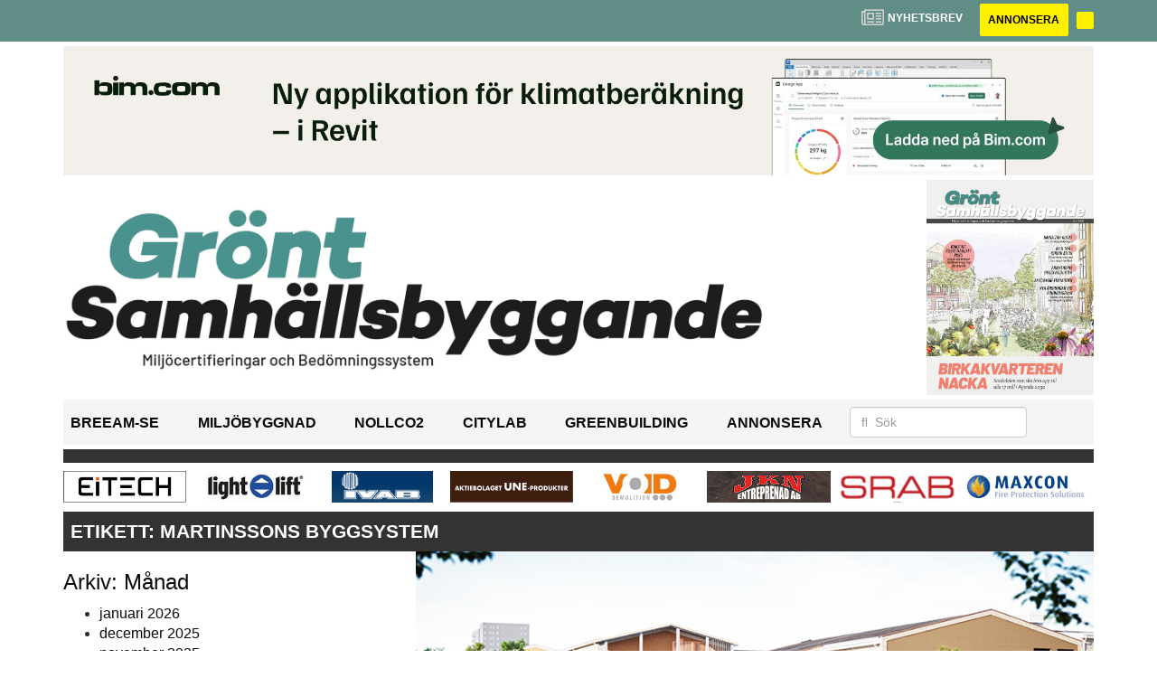

--- FILE ---
content_type: text/html; charset=UTF-8
request_url: https://www.grontsamhallsbyggande.se/tag/martinssons-byggsystem/
body_size: 9936
content:
<!DOCTYPE html>
<html lang="sv-SE">
<head>
	<!-- OLD: Google Tag Manager -->
	 <!--
	<script>(function(w,d,s,l,i){w[l]=w[l]||[];w[l].push({'gtm.start':
			new Date().getTime(),event:'gtm.js'});var f=d.getElementsByTagName(s)[0],
			j=d.createElement(s),dl=l!='dataLayer'?'&l='+l:'';j.async=true;j.src=
			'https://www.googletagmanager.com/gtm.js?id='+i+dl;f.parentNode.insertBefore(j,f);
		})(window,document,'script','dataLayer','GTM-M9836W5');</script>
	-->
	<!-- End Google Tag Manager -->
	<meta charset="UTF-8">
	<meta name="viewport" content="width=device-width, initial-scale=1">
	<link rel="profile" href="https://gmpg.org/xfn/11">
	<link rel="pingback" href="https://www.grontsamhallsbyggande.se/xmlrpc.php">
	
	<!-- Google Tag Manager -->
	<script>(function(w,d,s,l,i){w[l]=w[l]||[];w[l].push({'gtm.start':
	new Date().getTime(),event:'gtm.js'});var f=d.getElementsByTagName(s)[0],
	j=d.createElement(s),dl=l!='dataLayer'?'&l='+l:'';j.async=true;j.src=
	'https://www.googletagmanager.com/gtm.js?id='+i+dl;f.parentNode.insertBefore(j,f);
	})(window,document,'script','dataLayer','GTM-56X3W9GP');</script>
	<!-- End Google Tag Manager -->

	<meta name='robots' content='index, follow, max-image-preview:large, max-snippet:-1, max-video-preview:-1' />

	<!-- This site is optimized with the Yoast SEO plugin v22.6 - https://yoast.com/wordpress/plugins/seo/ -->
	<title>Martinssons Byggsystem Archives - Grönt Samhällsbyggande</title>
	<link rel="canonical" href="https://www.grontsamhallsbyggande.se/tag/martinssons-byggsystem/" />
	<meta property="og:locale" content="sv_SE" />
	<meta property="og:type" content="article" />
	<meta property="og:title" content="Martinssons Byggsystem Archives - Grönt Samhällsbyggande" />
	<meta property="og:url" content="https://www.grontsamhallsbyggande.se/tag/martinssons-byggsystem/" />
	<meta property="og:site_name" content="Grönt Samhällsbyggande" />
	<meta name="twitter:card" content="summary_large_image" />
	<script type="application/ld+json" class="yoast-schema-graph">{"@context":"https://schema.org","@graph":[{"@type":"CollectionPage","@id":"https://www.grontsamhallsbyggande.se/tag/martinssons-byggsystem/","url":"https://www.grontsamhallsbyggande.se/tag/martinssons-byggsystem/","name":"Martinssons Byggsystem Archives - Grönt Samhällsbyggande","isPartOf":{"@id":"https://www.grontsamhallsbyggande.se/#website"},"primaryImageOfPage":{"@id":"https://www.grontsamhallsbyggande.se/tag/martinssons-byggsystem/#primaryimage"},"image":{"@id":"https://www.grontsamhallsbyggande.se/tag/martinssons-byggsystem/#primaryimage"},"thumbnailUrl":"https://www.grontsamhallsbyggande.se/wp-content/uploads/2024/01/kvarngardesskolan-i-uppsala-bild-1.jpg","breadcrumb":{"@id":"https://www.grontsamhallsbyggande.se/tag/martinssons-byggsystem/#breadcrumb"},"inLanguage":"sv-SE"},{"@type":"ImageObject","inLanguage":"sv-SE","@id":"https://www.grontsamhallsbyggande.se/tag/martinssons-byggsystem/#primaryimage","url":"https://www.grontsamhallsbyggande.se/wp-content/uploads/2024/01/kvarngardesskolan-i-uppsala-bild-1.jpg","contentUrl":"https://www.grontsamhallsbyggande.se/wp-content/uploads/2024/01/kvarngardesskolan-i-uppsala-bild-1.jpg","width":848,"height":392},{"@type":"BreadcrumbList","@id":"https://www.grontsamhallsbyggande.se/tag/martinssons-byggsystem/#breadcrumb","itemListElement":[{"@type":"ListItem","position":1,"name":"Home","item":"https://www.grontsamhallsbyggande.se/"},{"@type":"ListItem","position":2,"name":"Martinssons Byggsystem"}]},{"@type":"WebSite","@id":"https://www.grontsamhallsbyggande.se/#website","url":"https://www.grontsamhallsbyggande.se/","name":"Grönt Samhällsbyggande","description":"","potentialAction":[{"@type":"SearchAction","target":{"@type":"EntryPoint","urlTemplate":"https://www.grontsamhallsbyggande.se/?s={search_term_string}"},"query-input":"required name=search_term_string"}],"inLanguage":"sv-SE"}]}</script>
	<!-- / Yoast SEO plugin. -->


<link rel='dns-prefetch' href='//www.grontsamhallsbyggande.se' />
<link rel='dns-prefetch' href='//cdnjs.cloudflare.com' />
<link rel='dns-prefetch' href='//platform.linkedin.com' />
<link rel="alternate" type="application/rss+xml" title="Grönt Samhällsbyggande &raquo; Webbflöde" href="https://www.grontsamhallsbyggande.se/feed/" />
<link rel="alternate" type="application/rss+xml" title="Grönt Samhällsbyggande &raquo; Kommentarsflöde" href="https://www.grontsamhallsbyggande.se/comments/feed/" />
<link rel="alternate" type="application/rss+xml" title="Grönt Samhällsbyggande &raquo; etikettflöde för Martinssons Byggsystem" href="https://www.grontsamhallsbyggande.se/tag/martinssons-byggsystem/feed/" />
<script type="text/javascript">
/* <![CDATA[ */
window._wpemojiSettings = {"baseUrl":"https:\/\/s.w.org\/images\/core\/emoji\/15.0.3\/72x72\/","ext":".png","svgUrl":"https:\/\/s.w.org\/images\/core\/emoji\/15.0.3\/svg\/","svgExt":".svg","source":{"concatemoji":"https:\/\/www.grontsamhallsbyggande.se\/wp-includes\/js\/wp-emoji-release.min.js?ver=6.6.2"}};
/*! This file is auto-generated */
!function(i,n){var o,s,e;function c(e){try{var t={supportTests:e,timestamp:(new Date).valueOf()};sessionStorage.setItem(o,JSON.stringify(t))}catch(e){}}function p(e,t,n){e.clearRect(0,0,e.canvas.width,e.canvas.height),e.fillText(t,0,0);var t=new Uint32Array(e.getImageData(0,0,e.canvas.width,e.canvas.height).data),r=(e.clearRect(0,0,e.canvas.width,e.canvas.height),e.fillText(n,0,0),new Uint32Array(e.getImageData(0,0,e.canvas.width,e.canvas.height).data));return t.every(function(e,t){return e===r[t]})}function u(e,t,n){switch(t){case"flag":return n(e,"\ud83c\udff3\ufe0f\u200d\u26a7\ufe0f","\ud83c\udff3\ufe0f\u200b\u26a7\ufe0f")?!1:!n(e,"\ud83c\uddfa\ud83c\uddf3","\ud83c\uddfa\u200b\ud83c\uddf3")&&!n(e,"\ud83c\udff4\udb40\udc67\udb40\udc62\udb40\udc65\udb40\udc6e\udb40\udc67\udb40\udc7f","\ud83c\udff4\u200b\udb40\udc67\u200b\udb40\udc62\u200b\udb40\udc65\u200b\udb40\udc6e\u200b\udb40\udc67\u200b\udb40\udc7f");case"emoji":return!n(e,"\ud83d\udc26\u200d\u2b1b","\ud83d\udc26\u200b\u2b1b")}return!1}function f(e,t,n){var r="undefined"!=typeof WorkerGlobalScope&&self instanceof WorkerGlobalScope?new OffscreenCanvas(300,150):i.createElement("canvas"),a=r.getContext("2d",{willReadFrequently:!0}),o=(a.textBaseline="top",a.font="600 32px Arial",{});return e.forEach(function(e){o[e]=t(a,e,n)}),o}function t(e){var t=i.createElement("script");t.src=e,t.defer=!0,i.head.appendChild(t)}"undefined"!=typeof Promise&&(o="wpEmojiSettingsSupports",s=["flag","emoji"],n.supports={everything:!0,everythingExceptFlag:!0},e=new Promise(function(e){i.addEventListener("DOMContentLoaded",e,{once:!0})}),new Promise(function(t){var n=function(){try{var e=JSON.parse(sessionStorage.getItem(o));if("object"==typeof e&&"number"==typeof e.timestamp&&(new Date).valueOf()<e.timestamp+604800&&"object"==typeof e.supportTests)return e.supportTests}catch(e){}return null}();if(!n){if("undefined"!=typeof Worker&&"undefined"!=typeof OffscreenCanvas&&"undefined"!=typeof URL&&URL.createObjectURL&&"undefined"!=typeof Blob)try{var e="postMessage("+f.toString()+"("+[JSON.stringify(s),u.toString(),p.toString()].join(",")+"));",r=new Blob([e],{type:"text/javascript"}),a=new Worker(URL.createObjectURL(r),{name:"wpTestEmojiSupports"});return void(a.onmessage=function(e){c(n=e.data),a.terminate(),t(n)})}catch(e){}c(n=f(s,u,p))}t(n)}).then(function(e){for(var t in e)n.supports[t]=e[t],n.supports.everything=n.supports.everything&&n.supports[t],"flag"!==t&&(n.supports.everythingExceptFlag=n.supports.everythingExceptFlag&&n.supports[t]);n.supports.everythingExceptFlag=n.supports.everythingExceptFlag&&!n.supports.flag,n.DOMReady=!1,n.readyCallback=function(){n.DOMReady=!0}}).then(function(){return e}).then(function(){var e;n.supports.everything||(n.readyCallback(),(e=n.source||{}).concatemoji?t(e.concatemoji):e.wpemoji&&e.twemoji&&(t(e.twemoji),t(e.wpemoji)))}))}((window,document),window._wpemojiSettings);
/* ]]> */
</script>
<style id='wp-emoji-styles-inline-css' type='text/css'>

	img.wp-smiley, img.emoji {
		display: inline !important;
		border: none !important;
		box-shadow: none !important;
		height: 1em !important;
		width: 1em !important;
		margin: 0 0.07em !important;
		vertical-align: -0.1em !important;
		background: none !important;
		padding: 0 !important;
	}
</style>
<style id='classic-theme-styles-inline-css' type='text/css'>
/*! This file is auto-generated */
.wp-block-button__link{color:#fff;background-color:#32373c;border-radius:9999px;box-shadow:none;text-decoration:none;padding:calc(.667em + 2px) calc(1.333em + 2px);font-size:1.125em}.wp-block-file__button{background:#32373c;color:#fff;text-decoration:none}
</style>
<style id='global-styles-inline-css' type='text/css'>
:root{--wp--preset--aspect-ratio--square: 1;--wp--preset--aspect-ratio--4-3: 4/3;--wp--preset--aspect-ratio--3-4: 3/4;--wp--preset--aspect-ratio--3-2: 3/2;--wp--preset--aspect-ratio--2-3: 2/3;--wp--preset--aspect-ratio--16-9: 16/9;--wp--preset--aspect-ratio--9-16: 9/16;--wp--preset--color--black: #000000;--wp--preset--color--cyan-bluish-gray: #abb8c3;--wp--preset--color--white: #ffffff;--wp--preset--color--pale-pink: #f78da7;--wp--preset--color--vivid-red: #cf2e2e;--wp--preset--color--luminous-vivid-orange: #ff6900;--wp--preset--color--luminous-vivid-amber: #fcb900;--wp--preset--color--light-green-cyan: #7bdcb5;--wp--preset--color--vivid-green-cyan: #00d084;--wp--preset--color--pale-cyan-blue: #8ed1fc;--wp--preset--color--vivid-cyan-blue: #0693e3;--wp--preset--color--vivid-purple: #9b51e0;--wp--preset--gradient--vivid-cyan-blue-to-vivid-purple: linear-gradient(135deg,rgba(6,147,227,1) 0%,rgb(155,81,224) 100%);--wp--preset--gradient--light-green-cyan-to-vivid-green-cyan: linear-gradient(135deg,rgb(122,220,180) 0%,rgb(0,208,130) 100%);--wp--preset--gradient--luminous-vivid-amber-to-luminous-vivid-orange: linear-gradient(135deg,rgba(252,185,0,1) 0%,rgba(255,105,0,1) 100%);--wp--preset--gradient--luminous-vivid-orange-to-vivid-red: linear-gradient(135deg,rgba(255,105,0,1) 0%,rgb(207,46,46) 100%);--wp--preset--gradient--very-light-gray-to-cyan-bluish-gray: linear-gradient(135deg,rgb(238,238,238) 0%,rgb(169,184,195) 100%);--wp--preset--gradient--cool-to-warm-spectrum: linear-gradient(135deg,rgb(74,234,220) 0%,rgb(151,120,209) 20%,rgb(207,42,186) 40%,rgb(238,44,130) 60%,rgb(251,105,98) 80%,rgb(254,248,76) 100%);--wp--preset--gradient--blush-light-purple: linear-gradient(135deg,rgb(255,206,236) 0%,rgb(152,150,240) 100%);--wp--preset--gradient--blush-bordeaux: linear-gradient(135deg,rgb(254,205,165) 0%,rgb(254,45,45) 50%,rgb(107,0,62) 100%);--wp--preset--gradient--luminous-dusk: linear-gradient(135deg,rgb(255,203,112) 0%,rgb(199,81,192) 50%,rgb(65,88,208) 100%);--wp--preset--gradient--pale-ocean: linear-gradient(135deg,rgb(255,245,203) 0%,rgb(182,227,212) 50%,rgb(51,167,181) 100%);--wp--preset--gradient--electric-grass: linear-gradient(135deg,rgb(202,248,128) 0%,rgb(113,206,126) 100%);--wp--preset--gradient--midnight: linear-gradient(135deg,rgb(2,3,129) 0%,rgb(40,116,252) 100%);--wp--preset--font-size--small: 13px;--wp--preset--font-size--medium: 20px;--wp--preset--font-size--large: 36px;--wp--preset--font-size--x-large: 42px;--wp--preset--spacing--20: 0.44rem;--wp--preset--spacing--30: 0.67rem;--wp--preset--spacing--40: 1rem;--wp--preset--spacing--50: 1.5rem;--wp--preset--spacing--60: 2.25rem;--wp--preset--spacing--70: 3.38rem;--wp--preset--spacing--80: 5.06rem;--wp--preset--shadow--natural: 6px 6px 9px rgba(0, 0, 0, 0.2);--wp--preset--shadow--deep: 12px 12px 50px rgba(0, 0, 0, 0.4);--wp--preset--shadow--sharp: 6px 6px 0px rgba(0, 0, 0, 0.2);--wp--preset--shadow--outlined: 6px 6px 0px -3px rgba(255, 255, 255, 1), 6px 6px rgba(0, 0, 0, 1);--wp--preset--shadow--crisp: 6px 6px 0px rgba(0, 0, 0, 1);}:where(.is-layout-flex){gap: 0.5em;}:where(.is-layout-grid){gap: 0.5em;}body .is-layout-flex{display: flex;}.is-layout-flex{flex-wrap: wrap;align-items: center;}.is-layout-flex > :is(*, div){margin: 0;}body .is-layout-grid{display: grid;}.is-layout-grid > :is(*, div){margin: 0;}:where(.wp-block-columns.is-layout-flex){gap: 2em;}:where(.wp-block-columns.is-layout-grid){gap: 2em;}:where(.wp-block-post-template.is-layout-flex){gap: 1.25em;}:where(.wp-block-post-template.is-layout-grid){gap: 1.25em;}.has-black-color{color: var(--wp--preset--color--black) !important;}.has-cyan-bluish-gray-color{color: var(--wp--preset--color--cyan-bluish-gray) !important;}.has-white-color{color: var(--wp--preset--color--white) !important;}.has-pale-pink-color{color: var(--wp--preset--color--pale-pink) !important;}.has-vivid-red-color{color: var(--wp--preset--color--vivid-red) !important;}.has-luminous-vivid-orange-color{color: var(--wp--preset--color--luminous-vivid-orange) !important;}.has-luminous-vivid-amber-color{color: var(--wp--preset--color--luminous-vivid-amber) !important;}.has-light-green-cyan-color{color: var(--wp--preset--color--light-green-cyan) !important;}.has-vivid-green-cyan-color{color: var(--wp--preset--color--vivid-green-cyan) !important;}.has-pale-cyan-blue-color{color: var(--wp--preset--color--pale-cyan-blue) !important;}.has-vivid-cyan-blue-color{color: var(--wp--preset--color--vivid-cyan-blue) !important;}.has-vivid-purple-color{color: var(--wp--preset--color--vivid-purple) !important;}.has-black-background-color{background-color: var(--wp--preset--color--black) !important;}.has-cyan-bluish-gray-background-color{background-color: var(--wp--preset--color--cyan-bluish-gray) !important;}.has-white-background-color{background-color: var(--wp--preset--color--white) !important;}.has-pale-pink-background-color{background-color: var(--wp--preset--color--pale-pink) !important;}.has-vivid-red-background-color{background-color: var(--wp--preset--color--vivid-red) !important;}.has-luminous-vivid-orange-background-color{background-color: var(--wp--preset--color--luminous-vivid-orange) !important;}.has-luminous-vivid-amber-background-color{background-color: var(--wp--preset--color--luminous-vivid-amber) !important;}.has-light-green-cyan-background-color{background-color: var(--wp--preset--color--light-green-cyan) !important;}.has-vivid-green-cyan-background-color{background-color: var(--wp--preset--color--vivid-green-cyan) !important;}.has-pale-cyan-blue-background-color{background-color: var(--wp--preset--color--pale-cyan-blue) !important;}.has-vivid-cyan-blue-background-color{background-color: var(--wp--preset--color--vivid-cyan-blue) !important;}.has-vivid-purple-background-color{background-color: var(--wp--preset--color--vivid-purple) !important;}.has-black-border-color{border-color: var(--wp--preset--color--black) !important;}.has-cyan-bluish-gray-border-color{border-color: var(--wp--preset--color--cyan-bluish-gray) !important;}.has-white-border-color{border-color: var(--wp--preset--color--white) !important;}.has-pale-pink-border-color{border-color: var(--wp--preset--color--pale-pink) !important;}.has-vivid-red-border-color{border-color: var(--wp--preset--color--vivid-red) !important;}.has-luminous-vivid-orange-border-color{border-color: var(--wp--preset--color--luminous-vivid-orange) !important;}.has-luminous-vivid-amber-border-color{border-color: var(--wp--preset--color--luminous-vivid-amber) !important;}.has-light-green-cyan-border-color{border-color: var(--wp--preset--color--light-green-cyan) !important;}.has-vivid-green-cyan-border-color{border-color: var(--wp--preset--color--vivid-green-cyan) !important;}.has-pale-cyan-blue-border-color{border-color: var(--wp--preset--color--pale-cyan-blue) !important;}.has-vivid-cyan-blue-border-color{border-color: var(--wp--preset--color--vivid-cyan-blue) !important;}.has-vivid-purple-border-color{border-color: var(--wp--preset--color--vivid-purple) !important;}.has-vivid-cyan-blue-to-vivid-purple-gradient-background{background: var(--wp--preset--gradient--vivid-cyan-blue-to-vivid-purple) !important;}.has-light-green-cyan-to-vivid-green-cyan-gradient-background{background: var(--wp--preset--gradient--light-green-cyan-to-vivid-green-cyan) !important;}.has-luminous-vivid-amber-to-luminous-vivid-orange-gradient-background{background: var(--wp--preset--gradient--luminous-vivid-amber-to-luminous-vivid-orange) !important;}.has-luminous-vivid-orange-to-vivid-red-gradient-background{background: var(--wp--preset--gradient--luminous-vivid-orange-to-vivid-red) !important;}.has-very-light-gray-to-cyan-bluish-gray-gradient-background{background: var(--wp--preset--gradient--very-light-gray-to-cyan-bluish-gray) !important;}.has-cool-to-warm-spectrum-gradient-background{background: var(--wp--preset--gradient--cool-to-warm-spectrum) !important;}.has-blush-light-purple-gradient-background{background: var(--wp--preset--gradient--blush-light-purple) !important;}.has-blush-bordeaux-gradient-background{background: var(--wp--preset--gradient--blush-bordeaux) !important;}.has-luminous-dusk-gradient-background{background: var(--wp--preset--gradient--luminous-dusk) !important;}.has-pale-ocean-gradient-background{background: var(--wp--preset--gradient--pale-ocean) !important;}.has-electric-grass-gradient-background{background: var(--wp--preset--gradient--electric-grass) !important;}.has-midnight-gradient-background{background: var(--wp--preset--gradient--midnight) !important;}.has-small-font-size{font-size: var(--wp--preset--font-size--small) !important;}.has-medium-font-size{font-size: var(--wp--preset--font-size--medium) !important;}.has-large-font-size{font-size: var(--wp--preset--font-size--large) !important;}.has-x-large-font-size{font-size: var(--wp--preset--font-size--x-large) !important;}
:where(.wp-block-post-template.is-layout-flex){gap: 1.25em;}:where(.wp-block-post-template.is-layout-grid){gap: 1.25em;}
:where(.wp-block-columns.is-layout-flex){gap: 2em;}:where(.wp-block-columns.is-layout-grid){gap: 2em;}
:root :where(.wp-block-pullquote){font-size: 1.5em;line-height: 1.6;}
</style>
<link rel='stylesheet' id='dashicons-css' href='https://www.grontsamhallsbyggande.se/wp-includes/css/dashicons.min.css?ver=6.6.2' type='text/css' media='all' />
<link rel='stylesheet' id='post-views-counter-frontend-css' href='https://www.grontsamhallsbyggande.se/wp-content/plugins/post-views-counter/css/frontend.css?ver=1.3.11' type='text/css' media='all' />
<link rel='stylesheet' id='wpfai_style-css' href='https://www.grontsamhallsbyggande.se/wp-content/plugins/wp-font-awesome-share-icons/style.css?ver=6.6.2' type='text/css' media='all' />
<link rel='stylesheet' id='qala-text-domain-css' href='https://www.grontsamhallsbyggande.se/wp-content/themes/qala/assets/css/main.css?ver=202510131437' type='text/css' media='all' />
<script type="text/javascript" src="https://www.grontsamhallsbyggande.se/wp-includes/js/jquery/jquery.min.js?ver=3.7.1" id="jquery-core-js"></script>
<script type="text/javascript" src="https://www.grontsamhallsbyggande.se/wp-includes/js/jquery/jquery-migrate.min.js?ver=3.4.1" id="jquery-migrate-js"></script>
<link rel="https://api.w.org/" href="https://www.grontsamhallsbyggande.se/wp-json/" /><link rel="alternate" title="JSON" type="application/json" href="https://www.grontsamhallsbyggande.se/wp-json/wp/v2/tags/6600" /><link rel="EditURI" type="application/rsd+xml" title="RSD" href="https://www.grontsamhallsbyggande.se/xmlrpc.php?rsd" />
<meta name="generator" content="WordPress 6.6.2" />

<!-- This site is using AdRotate Professional v5.13.1 to display their advertisements - https://ajdg.solutions/ -->
<!-- AdRotate CSS -->
<style type="text/css" media="screen">
	.g { margin:0px; padding:0px; overflow:hidden; line-height:1; zoom:1; }
	.g img { height:auto; }
	.g-col { position:relative; float:left; }
	.g-col:first-child { margin-left: 0; }
	.g-col:last-child { margin-right: 0; }
	.woocommerce-page .g, .bbpress-wrapper .g { margin: 20px auto; clear:both; }
	.g-4 { margin:0px 0px 0px 0px; width:100%; max-width:900px; height:auto; }
	.g-1 {  width:auto;  height:100%; max-height:35px; margin: 0 auto; }
	.g-6 { margin:0px 0px 0px 0px; width:auto; height:100%; max-height:145px; }
	@media only screen and (max-width: 480px) {
		.g-col, .g-dyn, .g-single { width:100%; margin-left:0; margin-right:0; }
		.woocommerce-page .g, .bbpress-wrapper .g { margin: 10px auto; }
	}
</style>
<!-- /AdRotate CSS -->

<meta name="google-site-verification" value="B3mUXCGB5eQ3S6-DwyeTo2RPd_68TlwJjK7959DEzNg" />
<!-- Dynamic Widgets by QURL loaded - http://www.dynamic-widgets.com //-->
<link rel="icon" href="https://www.grontsamhallsbyggande.se/wp-content/uploads/2022/04/cropped-stordahd-s-circle-300x300-1-32x32.png" sizes="32x32" />
<link rel="icon" href="https://www.grontsamhallsbyggande.se/wp-content/uploads/2022/04/cropped-stordahd-s-circle-300x300-1-192x192.png" sizes="192x192" />
<link rel="apple-touch-icon" href="https://www.grontsamhallsbyggande.se/wp-content/uploads/2022/04/cropped-stordahd-s-circle-300x300-1-180x180.png" />
<meta name="msapplication-TileImage" content="https://www.grontsamhallsbyggande.se/wp-content/uploads/2022/04/cropped-stordahd-s-circle-300x300-1-270x270.png" />
		<style type="text/css" id="wp-custom-css">
			.ad-sidebar-large-screens{
	top: -515px
}
.ad-topbanner-small-ads .g{
		height: 35px !important;
		max-height: 90px;
	}

#ajdg_grpwidgets-6 .g-dyn, .ad-toppbanner .g-dyn {
	display: block !important;
}

.g-2 .g-dyn{
	display: block !important;
}

.g-6{
	max-height: 142px !important;
}
@media only screen and (max-width: 1200px){
	.g-6{
	max-height: 118px !important;
	}
}

@media only screen and (max-width: 992px){
	.g-6{
	max-height: 11vw !important;
	}
}
.ad-toppbanner{
	min-height: 0;
}
.g-4 .g-dyn:nth-child(2){
	display: none !important;
}

.ad-topbanner-small-ads .g-dyn{ display:inline-block !important;
}

#ajdg_grpwidgets-7 .g-dyn { display: none !important;}

#ajdg_grpwidgets-7 .g-dyn:first-of-type { display: block !important;}

.g-3 img{ width: 100%;
}

.ad-topbanner-small-ads aside img{
	height: 35px;
	margin: 0 2px;
}

.ad-topbanner-small-ads .g-dyn:first-of-type a img {
	margin-left: 0;
}

.ad-topbanner-small-ads .g-dyn:last-of-type img{
	margin-right: 0;
}
	.ad-toppbanner .g {
    text-align: left;
}
.ad-topbanner-small-ads aside {
    padding: 4px 0 0 0;
}

.ad-topbanner-small-ads a{
	min-width: 142.5px;
	display: inline-block;
	text-align: center;
}

@media only screen and (max-width: 1200px) {
	
.ad-topbanner-small-ads a{
	min-width: 156.5px;
	}
}

@media only screen and (max-width: 991px) {
	
.ad-topbanner-small-ads a{
	min-width: 179.5px;
	}
}

@media only screen and (max-width: 991px) {
	
.ad-topbanner-small-ads a{
	min-width: auto;
	}
}
@media only screen and (max-width: 768px){
	.ad-topbanner-small-ads .g-dyn{
		width: 24%;
	}
	.ad-topbanner-small-ads .g-dyn{
		height: auto;
	}
	.ad-topbanner-small-ads .g{
		height: 96px !important;
		max-height: 90px;
	}
	.ad-topbanner-small-ads .g a{
		height:44px;
	}
	.ad-topbanner-small-ads aside img{
		height: auto;
		margin-left: 15%;
		margin-top:2px;
	}
}
.social-media-buttons .block {
    display: inline-block;
}

.ssba, .ssba a {
    width: auto;
    display: inline-block;
	border-bottom: 0px;
	padding-bottom: 10px;
}

#twitter-widget-0{
	vertical-align: bottom;
}

#ajdg_grpwidgets-4{
	margin-top: 8px;
}		</style>
		</head>

<body class="archive tag tag-martinssons-byggsystem tag-6600">
	<!-- Google Tag Manager (noscript) -->
	<noscript><iframe src="https://www.googletagmanager.com/ns.html?id=GTM-56X3W9GP"
	height="0" width="0" style="display:none;visibility:hidden"></iframe></noscript>
	<!-- End Google Tag Manager (noscript) -->
<div id="page" class="hfeed site">
	<header id="masthead" class="site-header" style="background-color: #608e87">
		<div class="container">
			<div class="row">
				<div class="col-md-12 col-md-pull-1">
					<a href="#newsletter"> <i class="fa fa-newspaper-o" aria-hidden="true"></i>
						<p> Nyhetsbrev</p>
					</a>
												<a href="https://grontsamhallsbyggande.ocast.com/sv/">
								<button class="btn btn-default btn-yellow">
									Annonsera								</button>
							</a>
														<a href="">
								<button class="btn btn-default btn-yellow">
																	</button>
							</a>
											</div>
			</div>
		</div><!-- /.container -->
	</header><!-- #masthead -->

	<!-- Top banner for AdRotate ad -->
	<div class="container">
		<div class="row ">
			<div class="col-md-12 col-md-pull-1">
				<div class="ad-toppbanner">
					<aside id="ajdg_grpwidgets-2" class="widget ajdg_grpwidgets"><div class="g g-6"><div class="g-dyn a-692 c-1"><a onClick="dataLayer.push({'event': 'AdRotatePro', 'advert_interaction': 'click', 'advert_name': 'Maxidoor/Topp Banner'});" href="http://www.maxidoor.se/"target="_blank"><img src="https://www.grontsamhallsbyggande.se/wp-content/uploads/2025/09/maxidoor-top-banner.jpg" /></a><img class="pixel" style="width:0 !important; height:0 !important;" width="0" height="0" src="[data-uri]" onload="dataLayer.push({'event': 'AdRotatePro', 'advert_interaction': 'impression', 'advert_name': 'Maxidoor/Topp Banner'});" /></div><div class="g-dyn a-694 c-2" style="display: none;"><a onClick="dataLayer.push({'event': 'AdRotatePro', 'advert_interaction': 'click', 'advert_name': 'BIMobject AB/TOPP BANNER'});" href="http://www.bim.com/design-app?utm_soutce=industry-media&utm_medium=banner&utm_campaign=design-app-25&utm_term=gront_samhallsbygg&utm_content=buttonlink-a/"target="_blank"><img src="https://www.grontsamhallsbyggande.se/wp-content/uploads/2025/09/samhallsbygg-banner-2083x260-1.jpg" /></a><img class="pixel" style="width:0 !important; height:0 !important;" width="0" height="0" src="[data-uri]" onload="dataLayer.push({'event': 'AdRotatePro', 'advert_interaction': 'impression', 'advert_name': 'BIMobject AB/TOPP BANNER'});" /></div></div></aside>				</div>
			</div>
		</div>

		
<div class="row">
	<div class="col-md-12 col-md-pull-1">
		<a href="/">
			<div class="custom-header">
				<div class="col-md-10 col-sm-9 col-xs-9 header-img">
					<a href="/">
													<img src="https://www.grontsamhallsbyggande.se/wp-content/uploads/2023/03/gront-samhallsbyggande-logo-webb.jpg" alt="" />
												</a>
				</div>
													<div class="col-md-2 col-sm-3 col-xs-3 author_img">
						<a href="https://issuu.com/b2bnyheter.se/docs/gr_nt_samh_llsbyggande_4_2025" target="_blank">
															<img class="latest_issue" src="https://www.grontsamhallsbyggande.se/wp-content/uploads/2025/12/gront-samhallsbyggande-4-2025-etta.jpg" alt="" />
														</a>
					</div>
							</div>
					</a>
	</div>
</div>
<div class="row">
	<div class="col-md-12 col-md-pull-1">
		<div class="header margin-vertical-menu">

			<div class="menuIcon">
				<a id="mobile-menu" href="#menuExpand"><i class="fa fa-bars" aria-hidden="true"></i></a>
																
<form method="get" id="searchform" action="https://www.grontsamhallsbyggande.se/" role="search">
	<div class="form-group">
		<input type="text" class="form-control" name="s" value="" id="s" placeholder="&#xF002;  Sök" style="font-family: Arial, FontAwesome" />
	</div>
</form>
			</div>

			<div class="total-menu">
				<div class="menu col-md-9">
					<nav>
						<ul id="menu-horizontal-meny" class="menu"><li id="menu-item-16" class="menu-item menu-item-type-post_type menu-item-object-page menu-item-16"><a href="https://www.grontsamhallsbyggande.se/vara-magasin/">BREEAM-SE</a></li>
<li id="menu-item-18" class="menu-item menu-item-type-post_type menu-item-object-page menu-item-18"><a href="https://www.grontsamhallsbyggande.se/annonsera/">Miljöbyggnad</a></li>
<li id="menu-item-101" class="menu-item menu-item-type-post_type menu-item-object-page menu-item-101"><a href="https://www.grontsamhallsbyggande.se/nollco2/">NollCO2</a></li>
<li id="menu-item-109" class="menu-item menu-item-type-post_type menu-item-object-page menu-item-109"><a href="https://www.grontsamhallsbyggande.se/citylab/">Citylab</a></li>
<li id="menu-item-120" class="menu-item menu-item-type-post_type menu-item-object-page menu-item-120"><a href="https://www.grontsamhallsbyggande.se/greenbuilding-2/">GreenBuilding</a></li>
<li id="menu-item-15" class="menu-item menu-item-type-custom menu-item-object-custom menu-item-15"><a href="https://grontsamhallsbyggande.ocast.com/sv/">Annonsera</a></li>
</ul>					</nav>
				</div>
			</div>

			<div class="col-md-3 menu-icons">
																
<form method="get" id="searchform" action="https://www.grontsamhallsbyggande.se/" role="search">
	<div class="form-group">
		<input type="text" class="form-control" name="s" value="" id="s" placeholder="&#xF002;  Sök" style="font-family: Arial, FontAwesome" />
	</div>
</form>
			</div>

		</div>
	</div>
</div>

<div class="row">
	<div class="col-md-12 col-md-pull-1">
		<div class="separator"
		style=&quot;background-color: #608e87&quot;		></div>
	</div>
</div>

		<!-- Top banner for AdRotate ad -->
						<div class="row">
			<div class="col-md-12 col-md-pull-1">
				<div class="ad-toppbanner ad-topbanner-small-ads">
					<aside id="ajdg_grpwidgets-3" class="widget ajdg_grpwidgets"><div class="g g-1"><div class="g-dyn a-717 c-1"><a onClick="dataLayer.push({'event': 'AdRotatePro', 'advert_interaction': 'click', 'advert_name': 'EITECH AB/HORIZONTAL BANNER'});" href="http://www.eitech.se/"target="_blank"><img src="https://www.grontsamhallsbyggande.se/wp-content/uploads/2025/10/eitech-banner.jpg" /></a><img class="pixel" style="width:0 !important; height:0 !important;" width="0" height="0" src="[data-uri]" onload="dataLayer.push({'event': 'AdRotatePro', 'advert_interaction': 'impression', 'advert_name': 'EITECH AB/HORIZONTAL BANNER'});" /></div><div class="g-dyn a-725 c-2" style="display: none;"><a onClick="dataLayer.push({'event': 'AdRotatePro', 'advert_interaction': 'click', 'advert_name': 'Håga Entreprenad/lightlift/Horizontal Banner'});" href="http://www.lightlift.se/"target="_blank"><img src="https://www.grontsamhallsbyggande.se/wp-content/uploads/2025/11/haga-entreprenad-aktiebolag-lightlift-horizontal-banner.jpg" /></a><img class="pixel" style="width:0 !important; height:0 !important;" width="0" height="0" src="[data-uri]" onload="dataLayer.push({'event': 'AdRotatePro', 'advert_interaction': 'impression', 'advert_name': 'Håga Entreprenad/lightlift/Horizontal Banner'});" /></div><div class="g-dyn a-736 c-3" style="display: none;"><a onClick="dataLayer.push({'event': 'AdRotatePro', 'advert_interaction': 'click', 'advert_name': 'Infjärdens Värme/Horizontal Banner'});" href="http://www.ivab.com/"target="_blank"><img src="https://www.grontsamhallsbyggande.se/wp-content/uploads/2025/12/ivab.png" /></a><img class="pixel" style="width:0 !important; height:0 !important;" width="0" height="0" src="[data-uri]" onload="dataLayer.push({'event': 'AdRotatePro', 'advert_interaction': 'impression', 'advert_name': 'Infjärdens Värme/Horizontal Banner'});" /></div><div class="g-dyn a-684 c-4" style="display: none;"><a onClick="dataLayer.push({'event': 'AdRotatePro', 'advert_interaction': 'click', 'advert_name': 'UNE-Produkter/Horizontal Banner'});" href="http://www.uneprodukter.se/"target?"_blank"><img src="https://www.grontsamhallsbyggande.se/wp-content/uploads/2025/09/thumbnail-une-produkter-banner.jpg" /></a><img class="pixel" style="width:0 !important; height:0 !important;" width="0" height="0" src="[data-uri]" onload="dataLayer.push({'event': 'AdRotatePro', 'advert_interaction': 'impression', 'advert_name': 'UNE-Produkter/Horizontal Banner'});" /></div><div class="g-dyn a-719 c-5" style="display: none;"><a onClick="dataLayer.push({'event': 'AdRotatePro', 'advert_interaction': 'click', 'advert_name': 'Void AB/Horizontal Banner'});" href="https://voidab.se/"target="_blank"><img src="https://www.grontsamhallsbyggande.se/wp-content/uploads/2025/11/void-ab-horizontal-banner.jpg" /></a><img class="pixel" style="width:0 !important; height:0 !important;" width="0" height="0" src="[data-uri]" onload="dataLayer.push({'event': 'AdRotatePro', 'advert_interaction': 'impression', 'advert_name': 'Void AB/Horizontal Banner'});" /></div><div class="g-dyn a-501 c-6" style="display: none;"><a onClick="dataLayer.push({'event': 'AdRotatePro', 'advert_interaction': 'click', 'advert_name': 'JKN Entreprenad AB/Horizontal Banner'});" href="http://www.jknab.se/"target="_blank"><img src="https://www.grontsamhallsbyggande.se/wp-content/uploads/2024/10/jkn-entreprenad---horizontal-banner.jpg" /></a><img class="pixel" style="width:0 !important; height:0 !important;" width="0" height="0" src="[data-uri]" onload="dataLayer.push({'event': 'AdRotatePro', 'advert_interaction': 'impression', 'advert_name': 'JKN Entreprenad AB/Horizontal Banner'});" /></div><div class="g-dyn a-597 c-7" style="display: none;"><a onClick="dataLayer.push({'event': 'AdRotatePro', 'advert_interaction': 'click', 'advert_name': 'Saneringstjänst i Roslagen AB/Horizontal Banner'});" href="http://www.srab.nu/"target="_blank"><img src="https://www.grontsamhallsbyggande.se/wp-content/uploads/2025/02/saneringstjanst-i-roslagen-ab-horizontal-banner.jpg" /></a><img class="pixel" style="width:0 !important; height:0 !important;" width="0" height="0" src="[data-uri]" onload="dataLayer.push({'event': 'AdRotatePro', 'advert_interaction': 'impression', 'advert_name': 'Saneringstjänst i Roslagen AB/Horizontal Banner'});" /></div><div class="g-dyn a-690 c-8" style="display: none;"><a onClick="dataLayer.push({'event': 'AdRotatePro', 'advert_interaction': 'click', 'advert_name': 'Maxcon/Horizontal Banner'});" href="http://www.maxcon.se/"target="_blank"><img src="https://www.grontsamhallsbyggande.se/wp-content/uploads/2025/09/maxcon-horizontal-banner.jpg" /></a><img class="pixel" style="width:0 !important; height:0 !important;" width="0" height="0" src="[data-uri]" onload="dataLayer.push({'event': 'AdRotatePro', 'advert_interaction': 'impression', 'advert_name': 'Maxcon/Horizontal Banner'});" /></div><div class="g-dyn a-478 c-9" style="display: none;"><a onClick="dataLayer.push({'event': 'AdRotatePro', 'advert_interaction': 'click', 'advert_name': 'Nils Malmgren Aktiebolag - Horizontal Banner'});" href="http://www.nilsmalmgren.se/"target="_blank"><img src="https://www.grontsamhallsbyggande.se/wp-content/uploads/2024/11/nils-malmgren-ab-horizontal-banner.jpg" /></a><img class="pixel" style="width:0 !important; height:0 !important;" width="0" height="0" src="[data-uri]" onload="dataLayer.push({'event': 'AdRotatePro', 'advert_interaction': 'impression', 'advert_name': 'Nils Malmgren Aktiebolag - Horizontal Banner'});" /></div><div class="g-dyn a-731 c-10" style="display: none;"><a onClick="dataLayer.push({'event': 'AdRotatePro', 'advert_interaction': 'click', 'advert_name': 'Sprinklerbolaget Syd i Helsingborg/Horizontal Banner'});" href="https://sprinklerbolaget.se/"target="_blank"><img src="https://www.grontsamhallsbyggande.se/wp-content/uploads/2025/12/sprinklerbolaget-syd-i-helsingborg-ab-horizontal-banner.jpg" /></a><img class="pixel" style="width:0 !important; height:0 !important;" width="0" height="0" src="[data-uri]" onload="dataLayer.push({'event': 'AdRotatePro', 'advert_interaction': 'impression', 'advert_name': 'Sprinklerbolaget Syd i Helsingborg/Horizontal Banner'});" /></div><div class="g-dyn a-715 c-11" style="display: none;"><a onClick="dataLayer.push({'event': 'AdRotatePro', 'advert_interaction': 'click', 'advert_name': 'Byggpartner i Dalarna/Horizontal Banner'});" href="http://www.byggpartner.se/"target="_blank"><img src="https://www.grontsamhallsbyggande.se/wp-content/uploads/2025/10/byggpartner-horizontal-banner.jpg" /></a><img class="pixel" style="width:0 !important; height:0 !important;" width="0" height="0" src="[data-uri]" onload="dataLayer.push({'event': 'AdRotatePro', 'advert_interaction': 'impression', 'advert_name': 'Byggpartner i Dalarna/Horizontal Banner'});" /></div><div class="g-dyn a-492 c-12" style="display: none;"><a onClick="dataLayer.push({'event': 'AdRotatePro', 'advert_interaction': 'click', 'advert_name': 'Radiator VVS AB/Horizontal Banner'});" href="http://www.radiatorvvs.se/"target="_blank"><img src="https://www.grontsamhallsbyggande.se/wp-content/uploads/2024/10/radiator-vvs-ab---horizontal-banner.jpg" /></a><img class="pixel" style="width:0 !important; height:0 !important;" width="0" height="0" src="[data-uri]" onload="dataLayer.push({'event': 'AdRotatePro', 'advert_interaction': 'impression', 'advert_name': 'Radiator VVS AB/Horizontal Banner'});" /></div><div class="g-dyn a-680 c-13" style="display: none;"><a onClick="dataLayer.push({'event': 'AdRotatePro', 'advert_interaction': 'click', 'advert_name': 'Heidelberg Materials/Horizontal Banner'});" href="http://www.precastcontiga.heidelbergmaterials.se/sv/"target="_blank"><img src="https://www.grontsamhallsbyggande.se/wp-content/uploads/2025/09/heidelberg-materials-precast-contiga-horizontal-banner.jpg" /></a><img class="pixel" style="width:0 !important; height:0 !important;" width="0" height="0" src="[data-uri]" onload="dataLayer.push({'event': 'AdRotatePro', 'advert_interaction': 'impression', 'advert_name': 'Heidelberg Materials/Horizontal Banner'});" /></div><div class="g-dyn a-712 c-14" style="display: none;"><a onClick="dataLayer.push({'event': 'AdRotatePro', 'advert_interaction': 'click', 'advert_name': 'VST Nordic/Horizontal Banner'});" href="http://www.vstnordic.se/"target="_blank"><img src="https://www.grontsamhallsbyggande.se/wp-content/uploads/2025/10/vst-lgga-sb.png" /></a><img class="pixel" style="width:0 !important; height:0 !important;" width="0" height="0" src="[data-uri]" onload="dataLayer.push({'event': 'AdRotatePro', 'advert_interaction': 'impression', 'advert_name': 'VST Nordic/Horizontal Banner'});" /></div><div class="g-dyn a-718 c-15" style="display: none;"><a onClick="dataLayer.push({'event': 'AdRotatePro', 'advert_interaction': 'click', 'advert_name': 'Elkraftgruppen/Horizontal Banner'});" href="http://www.elkraftgruppen.se/"target="_blank"><img src="https://www.grontsamhallsbyggande.se/wp-content/uploads/2025/11/elkraftgruppen-banner.jpg" /></a><img class="pixel" style="width:0 !important; height:0 !important;" width="0" height="0" src="[data-uri]" onload="dataLayer.push({'event': 'AdRotatePro', 'advert_interaction': 'impression', 'advert_name': 'Elkraftgruppen/Horizontal Banner'});" /></div></div></aside>				</div>
			</div>
		</div>
	</div>

<div class="container archive">
	<div class="row container-posts col-md-pull-1">
		<!--<div id="content" role="main">-->
		<div class="col-md-12">
			<div class="heading-style heading-style-large-colum">
				<h2>Etikett: <span>Martinssons Byggsystem</span></h2>
			</div>
		</div>
		<div class="col-md-4">
			<h2>Arkiv: Månad</h2>
			<ul>
					<li><a href='https://www.grontsamhallsbyggande.se/2026/01/'>januari 2026</a></li>
	<li><a href='https://www.grontsamhallsbyggande.se/2025/12/'>december 2025</a></li>
	<li><a href='https://www.grontsamhallsbyggande.se/2025/11/'>november 2025</a></li>
	<li><a href='https://www.grontsamhallsbyggande.se/2025/10/'>oktober 2025</a></li>
	<li><a href='https://www.grontsamhallsbyggande.se/2025/09/'>september 2025</a></li>
	<li><a href='https://www.grontsamhallsbyggande.se/2025/08/'>augusti 2025</a></li>
	<li><a href='https://www.grontsamhallsbyggande.se/2025/07/'>juli 2025</a></li>
	<li><a href='https://www.grontsamhallsbyggande.se/2025/06/'>juni 2025</a></li>
	<li><a href='https://www.grontsamhallsbyggande.se/2025/05/'>maj 2025</a></li>
	<li><a href='https://www.grontsamhallsbyggande.se/2025/04/'>april 2025</a></li>
	<li><a href='https://www.grontsamhallsbyggande.se/2025/03/'>mars 2025</a></li>
	<li><a href='https://www.grontsamhallsbyggande.se/2025/02/'>februari 2025</a></li>
	<li><a href='https://www.grontsamhallsbyggande.se/2025/01/'>januari 2025</a></li>
	<li><a href='https://www.grontsamhallsbyggande.se/2024/12/'>december 2024</a></li>
	<li><a href='https://www.grontsamhallsbyggande.se/2024/11/'>november 2024</a></li>
	<li><a href='https://www.grontsamhallsbyggande.se/2024/10/'>oktober 2024</a></li>
	<li><a href='https://www.grontsamhallsbyggande.se/2024/09/'>september 2024</a></li>
	<li><a href='https://www.grontsamhallsbyggande.se/2024/08/'>augusti 2024</a></li>
	<li><a href='https://www.grontsamhallsbyggande.se/2024/07/'>juli 2024</a></li>
	<li><a href='https://www.grontsamhallsbyggande.se/2024/06/'>juni 2024</a></li>
	<li><a href='https://www.grontsamhallsbyggande.se/2024/05/'>maj 2024</a></li>
	<li><a href='https://www.grontsamhallsbyggande.se/2024/04/'>april 2024</a></li>
	<li><a href='https://www.grontsamhallsbyggande.se/2024/03/'>mars 2024</a></li>
	<li><a href='https://www.grontsamhallsbyggande.se/2024/02/'>februari 2024</a></li>
	<li><a href='https://www.grontsamhallsbyggande.se/2024/01/'>januari 2024</a></li>
	<li><a href='https://www.grontsamhallsbyggande.se/2023/12/'>december 2023</a></li>
	<li><a href='https://www.grontsamhallsbyggande.se/2023/11/'>november 2023</a></li>
	<li><a href='https://www.grontsamhallsbyggande.se/2023/10/'>oktober 2023</a></li>
	<li><a href='https://www.grontsamhallsbyggande.se/2023/09/'>september 2023</a></li>
	<li><a href='https://www.grontsamhallsbyggande.se/2023/08/'>augusti 2023</a></li>
	<li><a href='https://www.grontsamhallsbyggande.se/2023/07/'>juli 2023</a></li>
	<li><a href='https://www.grontsamhallsbyggande.se/2023/06/'>juni 2023</a></li>
	<li><a href='https://www.grontsamhallsbyggande.se/2023/05/'>maj 2023</a></li>
	<li><a href='https://www.grontsamhallsbyggande.se/2023/04/'>april 2023</a></li>
	<li><a href='https://www.grontsamhallsbyggande.se/2023/03/'>mars 2023</a></li>
	<li><a href='https://www.grontsamhallsbyggande.se/2023/02/'>februari 2023</a></li>
	<li><a href='https://www.grontsamhallsbyggande.se/2023/01/'>januari 2023</a></li>
	<li><a href='https://www.grontsamhallsbyggande.se/2022/12/'>december 2022</a></li>
	<li><a href='https://www.grontsamhallsbyggande.se/2022/11/'>november 2022</a></li>
	<li><a href='https://www.grontsamhallsbyggande.se/2022/10/'>oktober 2022</a></li>
	<li><a href='https://www.grontsamhallsbyggande.se/2022/09/'>september 2022</a></li>
	<li><a href='https://www.grontsamhallsbyggande.se/2022/08/'>augusti 2022</a></li>
	<li><a href='https://www.grontsamhallsbyggande.se/2022/07/'>juli 2022</a></li>
	<li><a href='https://www.grontsamhallsbyggande.se/2022/06/'>juni 2022</a></li>
	<li><a href='https://www.grontsamhallsbyggande.se/2022/05/'>maj 2022</a></li>
	<li><a href='https://www.grontsamhallsbyggande.se/2022/04/'>april 2022</a></li>
			</ul>

			<h2>Arkiv: Kategori</h2>
			<ul>
					<li class="cat-item cat-item-5616"><a href="https://www.grontsamhallsbyggande.se/category/foretag-i-fokus/">Företag i Fokus</a>
</li>
	<li class="cat-item cat-item-3"><a href="https://www.grontsamhallsbyggande.se/category/large-sidebar/">Large Sidebar</a>
</li>
	<li class="cat-item cat-item-5"><a href="https://www.grontsamhallsbyggande.se/category/nyheter/">Nyheter</a>
</li>
	<li class="cat-item cat-item-137"><a href="https://www.grontsamhallsbyggande.se/category/portrattet/">Porträttet</a>
</li>
	<li class="cat-item cat-item-4"><a href="https://www.grontsamhallsbyggande.se/category/small-sidebar/">Small Sidebar</a>
</li>
	<li class="cat-item cat-item-1"><a href="https://www.grontsamhallsbyggande.se/category/uncategorized/">Uncategorized</a>
</li>
			</ul>
		</div>
		<div class="col-md-8">
									<a href="https://www.grontsamhallsbyggande.se/2024/01/31/entreprenorsnara-projekt-utvecklar-det-hallbara-trabyggandet/">
															<div class="side-crop">
									<img width="848" height="392" src="https://www.grontsamhallsbyggande.se/wp-content/uploads/2024/01/kvarngardesskolan-i-uppsala-bild-1.jpg" class="attachment-post-thumbnail size-post-thumbnail wp-post-image" alt="" decoding="async" fetchpriority="high" srcset="https://www.grontsamhallsbyggande.se/wp-content/uploads/2024/01/kvarngardesskolan-i-uppsala-bild-1.jpg 848w, https://www.grontsamhallsbyggande.se/wp-content/uploads/2024/01/kvarngardesskolan-i-uppsala-bild-1-300x139.jpg 300w, https://www.grontsamhallsbyggande.se/wp-content/uploads/2024/01/kvarngardesskolan-i-uppsala-bild-1-768x355.jpg 768w" sizes="(max-width: 848px) 100vw, 848px" />								</div>
														<h2>Entreprenörsnära projekt utvecklar det hållbara träbyggandet</h2>
							<p><p>I Sverige finns flera byggentreprenörer som både insett fördelarna med att projektera och bygga med limträ samt&#8230;</p>
</p>
						</a>
						<hr>
						<br>
								</div>
	</div>    <!--</div>
</div><!-- #content --></div><!-- #container -->


</div><!-- #content --></div><!-- #page -->
<footer id="footer-container" class="site-footer" style="background-color: #608e87">

		<div class="container">
		<div class="row">
			<div class="col-md-12 col-md-pull-1 footer-links" style="background-color: #608e87">
				<div class="col-md-3 col-md-offset-1">
					
				</div>
				<div class="col-md-4">
										<h4 class="uppercase">Våra andra siter</h4>
													<a href="http://www.nyaprojekt.se">www.nyaprojekt.se</a>
																<a href="http://www.svenskbyggtidning.se">www.svenskbyggtidning.se</a>
																<a href="http://www.nordiskaprojekt.se">www.nordiskaprojekt.se</a>
																<a href="http://www.dagensinfrastruktur.se">www.dagensinfrastruktur.se</a>
												</div>
				<div class="col-md-4">
					
										<h4>Digitala Medier / Stordåhd Kommunikation:<br />
<br />
Verksamhetsansvarig/Chefredaktör: <br />
Jon Mattias Högberg / <a href="/cdn-cgi/l/email-protection" class="__cf_email__" data-cfemail="a1cbccc9cec6c3c4d3c6e1d2d5ced3cacecc8fd2c4">[email&#160;protected]</a><br />
<br />
Försäljningschef: <br />
Lisa Hofberg / <a href="/cdn-cgi/l/email-protection" class="__cf_email__" data-cfemail="2b4742584a0543444d494e594c6b585f445940444605584e">[email&#160;protected]</a><br />
<br />
Försäljning: <br />
Benjamin Jonsson / <a href="/cdn-cgi/l/email-protection" class="__cf_email__" data-cfemail="5436313a3e35393d3a7a3e3b3a27273b3a1427203b263f3b397a2731">[email&#160;protected]</a><br />
<br />
Produktion: <br />
Anneli Markström / <a href="/cdn-cgi/l/email-protection" class="__cf_email__" data-cfemail="fd9c9393989194d3909c8f968e898f9290bd8e89928f969290d38e98">[email&#160;protected]</a><br />
<br />
Siten drivs av Stordåhd Kommunikation AB</h4>
				</div>
			</div>
		</div>
	</div>
	<div class="container-fluid footer-info">
		<div class="row">
			<div class="col-md-12 col-md-pull-1" id="sub-footer" role="contentinfo">
				<p class="site-info">
					<span id="special">©</span>2026 Stordåhd Kommunikation AB, All rights reserved.
				</p>
				<a href="https://ocast.com/se/privacy-policy" class="site-info">Sekretessinformation</a>
			</div>
		</div>
	</div>

</footer><!-- #colophon -->

<div class="submenu-overlay"></div><script data-cfasync="false" src="/cdn-cgi/scripts/5c5dd728/cloudflare-static/email-decode.min.js"></script><script type="text/javascript" src="https://www.grontsamhallsbyggande.se/wp-content/plugins/adrotate-pro/library/jquery.adrotate.dyngroup.js" id="adrotate-dyngroup-js"></script>
<!--[if lt IE 9]>
<script type="text/javascript" src="https://cdnjs.cloudflare.com/ajax/libs/respond.js/1.4.2/respond.min.js?ver=1.4.2" id="cloudflare-respond-js"></script>
<![endif]-->
<!--[if lt IE 9]>
<script type="text/javascript" src="https://cdnjs.cloudflare.com/ajax/libs/html5shiv/3.7.2/html5shiv-printshiv.min.js?ver=3.7.2" id="cloudflare-html5shiv-js"></script>
<![endif]-->
<script type="text/javascript" src="//platform.linkedin.com/in.js?ver=1.0.0" id="linkedin-share-js"></script>
<script type="text/javascript" src="https://www.grontsamhallsbyggande.se/wp-content/themes/qala/js/skip-link-focus-fix.js?ver=202410021429" id="qala-text-domain-skip-link-focus-fix-js"></script>
<script type="text/javascript" src="https://www.grontsamhallsbyggande.se/wp-content/themes/qala/assets/javascript/main.js?ver=202410021508" id="qala-text-domain-main-scripts-js"></script>
<!-- AdRotate JS -->
<script type="text/javascript">
jQuery(document).ready(function(){if(jQuery.fn.gslider) {
	jQuery('.g-1').gslider({groupid:1,speed:6000,repeat_impressions:'Y'});
	jQuery('.g-2').gslider({groupid:2,speed:6000,repeat_impressions:'Y'});
	jQuery('.g-4').gslider({groupid:4,speed:6000,repeat_impressions:'Y'});
	jQuery('.g-6').gslider({groupid:6,speed:6000,repeat_impressions:'Y'});
}});
</script>
<!-- /AdRotate JS -->


</body></html>
